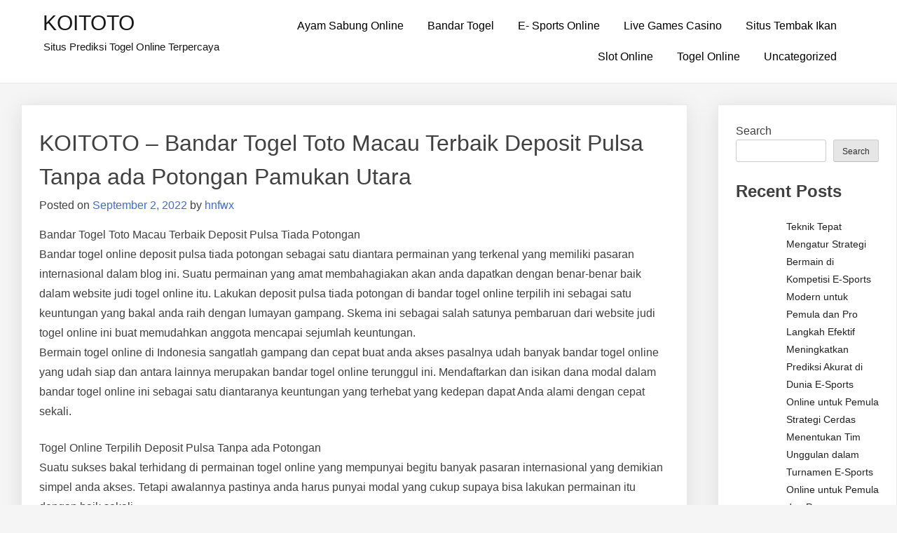

--- FILE ---
content_type: text/html; charset=UTF-8
request_url: https://texaslatinoleadership.com/koitoto-bandar-togel-toto-macau-terbaik-deposit-pulsa-tanpa-ada-potongan-pamukan-utara/
body_size: 10920
content:
<!doctype html>
<html lang="en-US">
<head>
	<meta charset="UTF-8">
	<meta name="viewport" content="width=device-width, initial-scale=1">
	<link rel="profile" href="https://gmpg.org/xfn/11">

	<meta name='robots' content='index, follow, max-image-preview:large, max-snippet:-1, max-video-preview:-1' />
	<style>img:is([sizes="auto" i], [sizes^="auto," i]) { contain-intrinsic-size: 3000px 1500px }</style>
	
	<!-- This site is optimized with the Yoast SEO plugin v26.3 - https://yoast.com/wordpress/plugins/seo/ -->
	<title>KOITOTO - KOITOTO - Bandar Togel Toto Macau Terbaik Deposit Pulsa Tanpa ada Potongan Pamukan Utara</title>
	<meta name="description" content="KOITOTO - KOITOTO - Bandar Togel Toto Macau Terbaik Deposit Pulsa Tanpa ada Potongan Pamukan Utara" />
	<link rel="canonical" href="https://texaslatinoleadership.com/koitoto-bandar-togel-toto-macau-terbaik-deposit-pulsa-tanpa-ada-potongan-pamukan-utara/" />
	<meta property="og:locale" content="en_US" />
	<meta property="og:type" content="article" />
	<meta property="og:title" content="KOITOTO - KOITOTO - Bandar Togel Toto Macau Terbaik Deposit Pulsa Tanpa ada Potongan Pamukan Utara" />
	<meta property="og:description" content="KOITOTO - KOITOTO - Bandar Togel Toto Macau Terbaik Deposit Pulsa Tanpa ada Potongan Pamukan Utara" />
	<meta property="og:url" content="https://texaslatinoleadership.com/koitoto-bandar-togel-toto-macau-terbaik-deposit-pulsa-tanpa-ada-potongan-pamukan-utara/" />
	<meta property="og:site_name" content="KOITOTO" />
	<meta property="article:published_time" content="2022-09-02T06:49:42+00:00" />
	<meta name="author" content="hnfwx" />
	<meta name="twitter:card" content="summary_large_image" />
	<meta name="twitter:label1" content="Written by" />
	<meta name="twitter:data1" content="hnfwx" />
	<meta name="twitter:label2" content="Est. reading time" />
	<meta name="twitter:data2" content="6 minutes" />
	<script type="application/ld+json" class="yoast-schema-graph">{"@context":"https://schema.org","@graph":[{"@type":"WebPage","@id":"https://texaslatinoleadership.com/koitoto-bandar-togel-toto-macau-terbaik-deposit-pulsa-tanpa-ada-potongan-pamukan-utara/","url":"https://texaslatinoleadership.com/koitoto-bandar-togel-toto-macau-terbaik-deposit-pulsa-tanpa-ada-potongan-pamukan-utara/","name":"KOITOTO - KOITOTO - Bandar Togel Toto Macau Terbaik Deposit Pulsa Tanpa ada Potongan Pamukan Utara","isPartOf":{"@id":"https://texaslatinoleadership.com/#website"},"datePublished":"2022-09-02T06:49:42+00:00","author":{"@id":"https://texaslatinoleadership.com/#/schema/person/25f304b5e10fce2ae21c11cbf0ff81df"},"description":"KOITOTO - KOITOTO - Bandar Togel Toto Macau Terbaik Deposit Pulsa Tanpa ada Potongan Pamukan Utara","breadcrumb":{"@id":"https://texaslatinoleadership.com/koitoto-bandar-togel-toto-macau-terbaik-deposit-pulsa-tanpa-ada-potongan-pamukan-utara/#breadcrumb"},"inLanguage":"en-US","potentialAction":[{"@type":"ReadAction","target":["https://texaslatinoleadership.com/koitoto-bandar-togel-toto-macau-terbaik-deposit-pulsa-tanpa-ada-potongan-pamukan-utara/"]}]},{"@type":"BreadcrumbList","@id":"https://texaslatinoleadership.com/koitoto-bandar-togel-toto-macau-terbaik-deposit-pulsa-tanpa-ada-potongan-pamukan-utara/#breadcrumb","itemListElement":[{"@type":"ListItem","position":1,"name":"Home","item":"https://texaslatinoleadership.com/"},{"@type":"ListItem","position":2,"name":"KOITOTO &#8211; Bandar Togel Toto Macau Terbaik Deposit Pulsa Tanpa ada Potongan Pamukan Utara"}]},{"@type":"WebSite","@id":"https://texaslatinoleadership.com/#website","url":"https://texaslatinoleadership.com/","name":"KOITOTO","description":"Situs Prediksi Togel Online Terpercaya","alternateName":"texaslatinoleadership.com","potentialAction":[{"@type":"SearchAction","target":{"@type":"EntryPoint","urlTemplate":"https://texaslatinoleadership.com/?s={search_term_string}"},"query-input":{"@type":"PropertyValueSpecification","valueRequired":true,"valueName":"search_term_string"}}],"inLanguage":"en-US"},{"@type":"Person","@id":"https://texaslatinoleadership.com/#/schema/person/25f304b5e10fce2ae21c11cbf0ff81df","name":"hnfwx","image":{"@type":"ImageObject","inLanguage":"en-US","@id":"https://texaslatinoleadership.com/#/schema/person/image/","url":"https://secure.gravatar.com/avatar/c0b5bf6509d425700dcfe9035ffa0a2df1dba5d0037f9b2222d2247d67b95252?s=96&d=mm&r=g","contentUrl":"https://secure.gravatar.com/avatar/c0b5bf6509d425700dcfe9035ffa0a2df1dba5d0037f9b2222d2247d67b95252?s=96&d=mm&r=g","caption":"hnfwx"},"sameAs":["https://texaslatinoleadership.com"],"url":"https://texaslatinoleadership.com/author/hnfwx/"}]}</script>
	<!-- / Yoast SEO plugin. -->


<link rel="alternate" type="application/rss+xml" title="KOITOTO &raquo; Feed" href="https://texaslatinoleadership.com/feed/" />
<style id="popularfx-global-styles" type="text/css">
.site-header {background-color:#ffffff!important;}
.site-title a {color:#171717!important;}
.site-title a { font-size: 30 px; }
.site-description {color:#171717 !important;}
.site-description {font-size: 15px;}
.site-footer {background-color:#171717! important;}

</style><script>
window._wpemojiSettings = {"baseUrl":"https:\/\/s.w.org\/images\/core\/emoji\/16.0.1\/72x72\/","ext":".png","svgUrl":"https:\/\/s.w.org\/images\/core\/emoji\/16.0.1\/svg\/","svgExt":".svg","source":{"concatemoji":"https:\/\/texaslatinoleadership.com\/wp-includes\/js\/wp-emoji-release.min.js?ver=6.8.3"}};
/*! This file is auto-generated */
!function(s,n){var o,i,e;function c(e){try{var t={supportTests:e,timestamp:(new Date).valueOf()};sessionStorage.setItem(o,JSON.stringify(t))}catch(e){}}function p(e,t,n){e.clearRect(0,0,e.canvas.width,e.canvas.height),e.fillText(t,0,0);var t=new Uint32Array(e.getImageData(0,0,e.canvas.width,e.canvas.height).data),a=(e.clearRect(0,0,e.canvas.width,e.canvas.height),e.fillText(n,0,0),new Uint32Array(e.getImageData(0,0,e.canvas.width,e.canvas.height).data));return t.every(function(e,t){return e===a[t]})}function u(e,t){e.clearRect(0,0,e.canvas.width,e.canvas.height),e.fillText(t,0,0);for(var n=e.getImageData(16,16,1,1),a=0;a<n.data.length;a++)if(0!==n.data[a])return!1;return!0}function f(e,t,n,a){switch(t){case"flag":return n(e,"\ud83c\udff3\ufe0f\u200d\u26a7\ufe0f","\ud83c\udff3\ufe0f\u200b\u26a7\ufe0f")?!1:!n(e,"\ud83c\udde8\ud83c\uddf6","\ud83c\udde8\u200b\ud83c\uddf6")&&!n(e,"\ud83c\udff4\udb40\udc67\udb40\udc62\udb40\udc65\udb40\udc6e\udb40\udc67\udb40\udc7f","\ud83c\udff4\u200b\udb40\udc67\u200b\udb40\udc62\u200b\udb40\udc65\u200b\udb40\udc6e\u200b\udb40\udc67\u200b\udb40\udc7f");case"emoji":return!a(e,"\ud83e\udedf")}return!1}function g(e,t,n,a){var r="undefined"!=typeof WorkerGlobalScope&&self instanceof WorkerGlobalScope?new OffscreenCanvas(300,150):s.createElement("canvas"),o=r.getContext("2d",{willReadFrequently:!0}),i=(o.textBaseline="top",o.font="600 32px Arial",{});return e.forEach(function(e){i[e]=t(o,e,n,a)}),i}function t(e){var t=s.createElement("script");t.src=e,t.defer=!0,s.head.appendChild(t)}"undefined"!=typeof Promise&&(o="wpEmojiSettingsSupports",i=["flag","emoji"],n.supports={everything:!0,everythingExceptFlag:!0},e=new Promise(function(e){s.addEventListener("DOMContentLoaded",e,{once:!0})}),new Promise(function(t){var n=function(){try{var e=JSON.parse(sessionStorage.getItem(o));if("object"==typeof e&&"number"==typeof e.timestamp&&(new Date).valueOf()<e.timestamp+604800&&"object"==typeof e.supportTests)return e.supportTests}catch(e){}return null}();if(!n){if("undefined"!=typeof Worker&&"undefined"!=typeof OffscreenCanvas&&"undefined"!=typeof URL&&URL.createObjectURL&&"undefined"!=typeof Blob)try{var e="postMessage("+g.toString()+"("+[JSON.stringify(i),f.toString(),p.toString(),u.toString()].join(",")+"));",a=new Blob([e],{type:"text/javascript"}),r=new Worker(URL.createObjectURL(a),{name:"wpTestEmojiSupports"});return void(r.onmessage=function(e){c(n=e.data),r.terminate(),t(n)})}catch(e){}c(n=g(i,f,p,u))}t(n)}).then(function(e){for(var t in e)n.supports[t]=e[t],n.supports.everything=n.supports.everything&&n.supports[t],"flag"!==t&&(n.supports.everythingExceptFlag=n.supports.everythingExceptFlag&&n.supports[t]);n.supports.everythingExceptFlag=n.supports.everythingExceptFlag&&!n.supports.flag,n.DOMReady=!1,n.readyCallback=function(){n.DOMReady=!0}}).then(function(){return e}).then(function(){var e;n.supports.everything||(n.readyCallback(),(e=n.source||{}).concatemoji?t(e.concatemoji):e.wpemoji&&e.twemoji&&(t(e.twemoji),t(e.wpemoji)))}))}((window,document),window._wpemojiSettings);
</script>

<style id='wp-emoji-styles-inline-css'>

	img.wp-smiley, img.emoji {
		display: inline !important;
		border: none !important;
		box-shadow: none !important;
		height: 1em !important;
		width: 1em !important;
		margin: 0 0.07em !important;
		vertical-align: -0.1em !important;
		background: none !important;
		padding: 0 !important;
	}
</style>
<link rel='stylesheet' id='wp-block-library-css' href='https://texaslatinoleadership.com/wp-includes/css/dist/block-library/style.min.css?ver=6.8.3' media='all' />
<style id='classic-theme-styles-inline-css'>
/*! This file is auto-generated */
.wp-block-button__link{color:#fff;background-color:#32373c;border-radius:9999px;box-shadow:none;text-decoration:none;padding:calc(.667em + 2px) calc(1.333em + 2px);font-size:1.125em}.wp-block-file__button{background:#32373c;color:#fff;text-decoration:none}
</style>
<style id='global-styles-inline-css'>
:root{--wp--preset--aspect-ratio--square: 1;--wp--preset--aspect-ratio--4-3: 4/3;--wp--preset--aspect-ratio--3-4: 3/4;--wp--preset--aspect-ratio--3-2: 3/2;--wp--preset--aspect-ratio--2-3: 2/3;--wp--preset--aspect-ratio--16-9: 16/9;--wp--preset--aspect-ratio--9-16: 9/16;--wp--preset--color--black: #000000;--wp--preset--color--cyan-bluish-gray: #abb8c3;--wp--preset--color--white: #ffffff;--wp--preset--color--pale-pink: #f78da7;--wp--preset--color--vivid-red: #cf2e2e;--wp--preset--color--luminous-vivid-orange: #ff6900;--wp--preset--color--luminous-vivid-amber: #fcb900;--wp--preset--color--light-green-cyan: #7bdcb5;--wp--preset--color--vivid-green-cyan: #00d084;--wp--preset--color--pale-cyan-blue: #8ed1fc;--wp--preset--color--vivid-cyan-blue: #0693e3;--wp--preset--color--vivid-purple: #9b51e0;--wp--preset--gradient--vivid-cyan-blue-to-vivid-purple: linear-gradient(135deg,rgba(6,147,227,1) 0%,rgb(155,81,224) 100%);--wp--preset--gradient--light-green-cyan-to-vivid-green-cyan: linear-gradient(135deg,rgb(122,220,180) 0%,rgb(0,208,130) 100%);--wp--preset--gradient--luminous-vivid-amber-to-luminous-vivid-orange: linear-gradient(135deg,rgba(252,185,0,1) 0%,rgba(255,105,0,1) 100%);--wp--preset--gradient--luminous-vivid-orange-to-vivid-red: linear-gradient(135deg,rgba(255,105,0,1) 0%,rgb(207,46,46) 100%);--wp--preset--gradient--very-light-gray-to-cyan-bluish-gray: linear-gradient(135deg,rgb(238,238,238) 0%,rgb(169,184,195) 100%);--wp--preset--gradient--cool-to-warm-spectrum: linear-gradient(135deg,rgb(74,234,220) 0%,rgb(151,120,209) 20%,rgb(207,42,186) 40%,rgb(238,44,130) 60%,rgb(251,105,98) 80%,rgb(254,248,76) 100%);--wp--preset--gradient--blush-light-purple: linear-gradient(135deg,rgb(255,206,236) 0%,rgb(152,150,240) 100%);--wp--preset--gradient--blush-bordeaux: linear-gradient(135deg,rgb(254,205,165) 0%,rgb(254,45,45) 50%,rgb(107,0,62) 100%);--wp--preset--gradient--luminous-dusk: linear-gradient(135deg,rgb(255,203,112) 0%,rgb(199,81,192) 50%,rgb(65,88,208) 100%);--wp--preset--gradient--pale-ocean: linear-gradient(135deg,rgb(255,245,203) 0%,rgb(182,227,212) 50%,rgb(51,167,181) 100%);--wp--preset--gradient--electric-grass: linear-gradient(135deg,rgb(202,248,128) 0%,rgb(113,206,126) 100%);--wp--preset--gradient--midnight: linear-gradient(135deg,rgb(2,3,129) 0%,rgb(40,116,252) 100%);--wp--preset--font-size--small: 13px;--wp--preset--font-size--medium: 20px;--wp--preset--font-size--large: 36px;--wp--preset--font-size--x-large: 42px;--wp--preset--spacing--20: 0.44rem;--wp--preset--spacing--30: 0.67rem;--wp--preset--spacing--40: 1rem;--wp--preset--spacing--50: 1.5rem;--wp--preset--spacing--60: 2.25rem;--wp--preset--spacing--70: 3.38rem;--wp--preset--spacing--80: 5.06rem;--wp--preset--shadow--natural: 6px 6px 9px rgba(0, 0, 0, 0.2);--wp--preset--shadow--deep: 12px 12px 50px rgba(0, 0, 0, 0.4);--wp--preset--shadow--sharp: 6px 6px 0px rgba(0, 0, 0, 0.2);--wp--preset--shadow--outlined: 6px 6px 0px -3px rgba(255, 255, 255, 1), 6px 6px rgba(0, 0, 0, 1);--wp--preset--shadow--crisp: 6px 6px 0px rgba(0, 0, 0, 1);}:where(.is-layout-flex){gap: 0.5em;}:where(.is-layout-grid){gap: 0.5em;}body .is-layout-flex{display: flex;}.is-layout-flex{flex-wrap: wrap;align-items: center;}.is-layout-flex > :is(*, div){margin: 0;}body .is-layout-grid{display: grid;}.is-layout-grid > :is(*, div){margin: 0;}:where(.wp-block-columns.is-layout-flex){gap: 2em;}:where(.wp-block-columns.is-layout-grid){gap: 2em;}:where(.wp-block-post-template.is-layout-flex){gap: 1.25em;}:where(.wp-block-post-template.is-layout-grid){gap: 1.25em;}.has-black-color{color: var(--wp--preset--color--black) !important;}.has-cyan-bluish-gray-color{color: var(--wp--preset--color--cyan-bluish-gray) !important;}.has-white-color{color: var(--wp--preset--color--white) !important;}.has-pale-pink-color{color: var(--wp--preset--color--pale-pink) !important;}.has-vivid-red-color{color: var(--wp--preset--color--vivid-red) !important;}.has-luminous-vivid-orange-color{color: var(--wp--preset--color--luminous-vivid-orange) !important;}.has-luminous-vivid-amber-color{color: var(--wp--preset--color--luminous-vivid-amber) !important;}.has-light-green-cyan-color{color: var(--wp--preset--color--light-green-cyan) !important;}.has-vivid-green-cyan-color{color: var(--wp--preset--color--vivid-green-cyan) !important;}.has-pale-cyan-blue-color{color: var(--wp--preset--color--pale-cyan-blue) !important;}.has-vivid-cyan-blue-color{color: var(--wp--preset--color--vivid-cyan-blue) !important;}.has-vivid-purple-color{color: var(--wp--preset--color--vivid-purple) !important;}.has-black-background-color{background-color: var(--wp--preset--color--black) !important;}.has-cyan-bluish-gray-background-color{background-color: var(--wp--preset--color--cyan-bluish-gray) !important;}.has-white-background-color{background-color: var(--wp--preset--color--white) !important;}.has-pale-pink-background-color{background-color: var(--wp--preset--color--pale-pink) !important;}.has-vivid-red-background-color{background-color: var(--wp--preset--color--vivid-red) !important;}.has-luminous-vivid-orange-background-color{background-color: var(--wp--preset--color--luminous-vivid-orange) !important;}.has-luminous-vivid-amber-background-color{background-color: var(--wp--preset--color--luminous-vivid-amber) !important;}.has-light-green-cyan-background-color{background-color: var(--wp--preset--color--light-green-cyan) !important;}.has-vivid-green-cyan-background-color{background-color: var(--wp--preset--color--vivid-green-cyan) !important;}.has-pale-cyan-blue-background-color{background-color: var(--wp--preset--color--pale-cyan-blue) !important;}.has-vivid-cyan-blue-background-color{background-color: var(--wp--preset--color--vivid-cyan-blue) !important;}.has-vivid-purple-background-color{background-color: var(--wp--preset--color--vivid-purple) !important;}.has-black-border-color{border-color: var(--wp--preset--color--black) !important;}.has-cyan-bluish-gray-border-color{border-color: var(--wp--preset--color--cyan-bluish-gray) !important;}.has-white-border-color{border-color: var(--wp--preset--color--white) !important;}.has-pale-pink-border-color{border-color: var(--wp--preset--color--pale-pink) !important;}.has-vivid-red-border-color{border-color: var(--wp--preset--color--vivid-red) !important;}.has-luminous-vivid-orange-border-color{border-color: var(--wp--preset--color--luminous-vivid-orange) !important;}.has-luminous-vivid-amber-border-color{border-color: var(--wp--preset--color--luminous-vivid-amber) !important;}.has-light-green-cyan-border-color{border-color: var(--wp--preset--color--light-green-cyan) !important;}.has-vivid-green-cyan-border-color{border-color: var(--wp--preset--color--vivid-green-cyan) !important;}.has-pale-cyan-blue-border-color{border-color: var(--wp--preset--color--pale-cyan-blue) !important;}.has-vivid-cyan-blue-border-color{border-color: var(--wp--preset--color--vivid-cyan-blue) !important;}.has-vivid-purple-border-color{border-color: var(--wp--preset--color--vivid-purple) !important;}.has-vivid-cyan-blue-to-vivid-purple-gradient-background{background: var(--wp--preset--gradient--vivid-cyan-blue-to-vivid-purple) !important;}.has-light-green-cyan-to-vivid-green-cyan-gradient-background{background: var(--wp--preset--gradient--light-green-cyan-to-vivid-green-cyan) !important;}.has-luminous-vivid-amber-to-luminous-vivid-orange-gradient-background{background: var(--wp--preset--gradient--luminous-vivid-amber-to-luminous-vivid-orange) !important;}.has-luminous-vivid-orange-to-vivid-red-gradient-background{background: var(--wp--preset--gradient--luminous-vivid-orange-to-vivid-red) !important;}.has-very-light-gray-to-cyan-bluish-gray-gradient-background{background: var(--wp--preset--gradient--very-light-gray-to-cyan-bluish-gray) !important;}.has-cool-to-warm-spectrum-gradient-background{background: var(--wp--preset--gradient--cool-to-warm-spectrum) !important;}.has-blush-light-purple-gradient-background{background: var(--wp--preset--gradient--blush-light-purple) !important;}.has-blush-bordeaux-gradient-background{background: var(--wp--preset--gradient--blush-bordeaux) !important;}.has-luminous-dusk-gradient-background{background: var(--wp--preset--gradient--luminous-dusk) !important;}.has-pale-ocean-gradient-background{background: var(--wp--preset--gradient--pale-ocean) !important;}.has-electric-grass-gradient-background{background: var(--wp--preset--gradient--electric-grass) !important;}.has-midnight-gradient-background{background: var(--wp--preset--gradient--midnight) !important;}.has-small-font-size{font-size: var(--wp--preset--font-size--small) !important;}.has-medium-font-size{font-size: var(--wp--preset--font-size--medium) !important;}.has-large-font-size{font-size: var(--wp--preset--font-size--large) !important;}.has-x-large-font-size{font-size: var(--wp--preset--font-size--x-large) !important;}
:where(.wp-block-post-template.is-layout-flex){gap: 1.25em;}:where(.wp-block-post-template.is-layout-grid){gap: 1.25em;}
:where(.wp-block-columns.is-layout-flex){gap: 2em;}:where(.wp-block-columns.is-layout-grid){gap: 2em;}
:root :where(.wp-block-pullquote){font-size: 1.5em;line-height: 1.6;}
</style>
<link rel='stylesheet' id='dashicons-css' href='https://texaslatinoleadership.com/wp-includes/css/dashicons.min.css?ver=6.8.3' media='all' />
<link rel='stylesheet' id='admin-bar-css' href='https://texaslatinoleadership.com/wp-includes/css/admin-bar.min.css?ver=6.8.3' media='all' />
<style id='admin-bar-inline-css'>

    /* Hide CanvasJS credits for P404 charts specifically */
    #p404RedirectChart .canvasjs-chart-credit {
        display: none !important;
    }
    
    #p404RedirectChart canvas {
        border-radius: 6px;
    }

    .p404-redirect-adminbar-weekly-title {
        font-weight: bold;
        font-size: 14px;
        color: #fff;
        margin-bottom: 6px;
    }

    #wpadminbar #wp-admin-bar-p404_free_top_button .ab-icon:before {
        content: "\f103";
        color: #dc3545;
        top: 3px;
    }
    
    #wp-admin-bar-p404_free_top_button .ab-item {
        min-width: 80px !important;
        padding: 0px !important;
    }
    
    /* Ensure proper positioning and z-index for P404 dropdown */
    .p404-redirect-adminbar-dropdown-wrap { 
        min-width: 0; 
        padding: 0;
        position: static !important;
    }
    
    #wpadminbar #wp-admin-bar-p404_free_top_button_dropdown {
        position: static !important;
    }
    
    #wpadminbar #wp-admin-bar-p404_free_top_button_dropdown .ab-item {
        padding: 0 !important;
        margin: 0 !important;
    }
    
    .p404-redirect-dropdown-container {
        min-width: 340px;
        padding: 18px 18px 12px 18px;
        background: #23282d !important;
        color: #fff;
        border-radius: 12px;
        box-shadow: 0 8px 32px rgba(0,0,0,0.25);
        margin-top: 10px;
        position: relative !important;
        z-index: 999999 !important;
        display: block !important;
        border: 1px solid #444;
    }
    
    /* Ensure P404 dropdown appears on hover */
    #wpadminbar #wp-admin-bar-p404_free_top_button .p404-redirect-dropdown-container { 
        display: none !important;
    }
    
    #wpadminbar #wp-admin-bar-p404_free_top_button:hover .p404-redirect-dropdown-container { 
        display: block !important;
    }
    
    #wpadminbar #wp-admin-bar-p404_free_top_button:hover #wp-admin-bar-p404_free_top_button_dropdown .p404-redirect-dropdown-container {
        display: block !important;
    }
    
    .p404-redirect-card {
        background: #2c3338;
        border-radius: 8px;
        padding: 18px 18px 12px 18px;
        box-shadow: 0 2px 8px rgba(0,0,0,0.07);
        display: flex;
        flex-direction: column;
        align-items: flex-start;
        border: 1px solid #444;
    }
    
    .p404-redirect-btn {
        display: inline-block;
        background: #dc3545;
        color: #fff !important;
        font-weight: bold;
        padding: 5px 22px;
        border-radius: 8px;
        text-decoration: none;
        font-size: 17px;
        transition: background 0.2s, box-shadow 0.2s;
        margin-top: 8px;
        box-shadow: 0 2px 8px rgba(220,53,69,0.15);
        text-align: center;
        line-height: 1.6;
    }
    
    .p404-redirect-btn:hover {
        background: #c82333;
        color: #fff !important;
        box-shadow: 0 4px 16px rgba(220,53,69,0.25);
    }
    
    /* Prevent conflicts with other admin bar dropdowns */
    #wpadminbar .ab-top-menu > li:hover > .ab-item,
    #wpadminbar .ab-top-menu > li.hover > .ab-item {
        z-index: auto;
    }
    
    #wpadminbar #wp-admin-bar-p404_free_top_button:hover > .ab-item {
        z-index: 999998 !important;
    }
    
</style>
<link rel='stylesheet' id='popularfx-style-css' href='https://texaslatinoleadership.com/wp-content/themes/popularfx/style.css?ver=1.2.7' media='all' />
<style id='popularfx-style-inline-css'>

aside {
width: 20%;
float: right;
}

main, .pagelayer-content{
width: 79% !important;
display: inline-block;
float: left;
}

</style>
<link rel='stylesheet' id='popularfx-sidebar-css' href='https://texaslatinoleadership.com/wp-content/themes/popularfx/sidebar.css?ver=1.2.7' media='all' />
<script src="https://texaslatinoleadership.com/wp-includes/js/jquery/jquery.min.js?ver=3.7.1" id="jquery-core-js"></script>
<script src="https://texaslatinoleadership.com/wp-includes/js/jquery/jquery-migrate.min.js?ver=3.4.1" id="jquery-migrate-js"></script>
<link rel="https://api.w.org/" href="https://texaslatinoleadership.com/wp-json/" /><link rel="alternate" title="JSON" type="application/json" href="https://texaslatinoleadership.com/wp-json/wp/v2/posts/1495" /><link rel="EditURI" type="application/rsd+xml" title="RSD" href="https://texaslatinoleadership.com/xmlrpc.php?rsd" />
<meta name="generator" content="WordPress 6.8.3" />
<link rel='shortlink' href='https://texaslatinoleadership.com/?p=1495' />
<link rel="alternate" title="oEmbed (JSON)" type="application/json+oembed" href="https://texaslatinoleadership.com/wp-json/oembed/1.0/embed?url=https%3A%2F%2Ftexaslatinoleadership.com%2Fkoitoto-bandar-togel-toto-macau-terbaik-deposit-pulsa-tanpa-ada-potongan-pamukan-utara%2F" />
<link rel="alternate" title="oEmbed (XML)" type="text/xml+oembed" href="https://texaslatinoleadership.com/wp-json/oembed/1.0/embed?url=https%3A%2F%2Ftexaslatinoleadership.com%2Fkoitoto-bandar-togel-toto-macau-terbaik-deposit-pulsa-tanpa-ada-potongan-pamukan-utara%2F&#038;format=xml" />
</head>

<body class="wp-singular post-template-default single single-post postid-1495 single-format-standard wp-theme-popularfx popularfx-body">
<div id="page" class="site">
	<a class="skip-link screen-reader-text" href="#primary">Skip to content</a>

	<header id="masthead" class="site-header">
		<div class="site-branding">
							<p class="site-title"><a href="https://texaslatinoleadership.com/" rel="home">KOITOTO</a></p>
								<p class="site-description">Situs Prediksi Togel Online Terpercaya</p>
					</div><!-- .site-branding -->
		<button class="menu-toggle" aria-controls="primary-menu" aria-expanded="false"><span class="dashicons dashicons-menu-alt2"></span></button>
		<nav id="site-navigation" class="main-navigation hidden-mobile">
			
			<div class="menu-home-container"><ul id="primary-menu" class="menu"><li id="menu-item-6808" class="menu-item menu-item-type-taxonomy menu-item-object-category menu-item-6808"><a href="https://texaslatinoleadership.com/category/ayam-sabung-online/">Ayam Sabung Online</a></li>
<li id="menu-item-6809" class="menu-item menu-item-type-taxonomy menu-item-object-category current-post-ancestor current-menu-parent current-post-parent menu-item-6809"><a href="https://texaslatinoleadership.com/category/bandar-togel/">Bandar Togel</a></li>
<li id="menu-item-6810" class="menu-item menu-item-type-taxonomy menu-item-object-category menu-item-6810"><a href="https://texaslatinoleadership.com/category/e-sports-online/">E- Sports Online</a></li>
<li id="menu-item-6811" class="menu-item menu-item-type-taxonomy menu-item-object-category menu-item-6811"><a href="https://texaslatinoleadership.com/category/live-games-casino/">Live Games Casino</a></li>
<li id="menu-item-6812" class="menu-item menu-item-type-taxonomy menu-item-object-category menu-item-6812"><a href="https://texaslatinoleadership.com/category/situs-tembak-ikan/">Situs Tembak Ikan</a></li>
<li id="menu-item-6813" class="menu-item menu-item-type-taxonomy menu-item-object-category menu-item-6813"><a href="https://texaslatinoleadership.com/category/slot-online/">Slot Online</a></li>
<li id="menu-item-6814" class="menu-item menu-item-type-taxonomy menu-item-object-category menu-item-6814"><a href="https://texaslatinoleadership.com/category/togel-online/">Togel Online</a></li>
<li id="menu-item-6815" class="menu-item menu-item-type-taxonomy menu-item-object-category menu-item-6815"><a href="https://texaslatinoleadership.com/category/uncategorized/">Uncategorized</a></li>
</ul></div>		</nav><!-- #site-navigation -->
	</header><!-- #masthead -->

	<main id="primary" class="site-main">

		
<article class="article" id="post-1495" class="post-1495 post type-post status-publish format-standard hentry category-bandar-togel">	
	<header class="entry-header">
		<h1 class="entry-title">KOITOTO &#8211; Bandar Togel Toto Macau Terbaik Deposit Pulsa Tanpa ada Potongan Pamukan Utara</h1>			<div class="entry-meta">
				<span class="posted-on">Posted on <a href="https://texaslatinoleadership.com/koitoto-bandar-togel-toto-macau-terbaik-deposit-pulsa-tanpa-ada-potongan-pamukan-utara/" rel="bookmark"><time class="entry-date published updated" datetime="2022-09-02T13:49:42+07:00">September 2, 2022</time></a></span><span class="byline"> by <span class="author vcard"><a class="url fn n" href="https://texaslatinoleadership.com/author/hnfwx/">hnfwx</a></span></span>			</div><!-- .entry-meta -->
			</header><!-- .entry-header -->

	
	<div class="entry-content">
		<p>Bandar Togel Toto Macau Terbaik Deposit Pulsa Tiada Potongan<br />
Bandar togel online deposit pulsa tiada potongan sebagai satu diantara permainan yang terkenal yang memiliki pasaran internasional dalam blog ini. Suatu permainan yang amat membahagiakan akan anda dapatkan dengan benar-benar baik dalam website judi togel online itu. Lakukan deposit pulsa tiada potongan di bandar togel online terpilih ini sebagai satu keuntungan yang bakal anda raih dengan lumayan gampang. Skema ini sebagai salah satunya pembaruan dari website judi togel online ini buat memudahkan anggota mencapai sejumlah keuntungan.<br />
Bermain togel online di Indonesia sangatlah gampang dan cepat buat anda akses pasalnya udah banyak bandar togel online yang udah siap dan antara lainnya merupakan bandar togel online terunggul ini. Mendaftarkan dan isikan dana modal dalam bandar togel online ini sebagai satu diantaranya keuntungan yang terhebat yang kedepan dapat Anda alami dengan cepat sekali.</p>
<p>Togel Online Terpilih Deposit Pulsa Tanpa ada Potongan<br />
Suatu sukses bakal terhidang di permainan togel online yang mempunyai begitu banyak pasaran internasional yang demikian simpel anda akses. Tetapi awalannya pastinya anda harus punyai modal yang cukup supaya bisa lakukan permainan itu dengan baik sekali.<br />
Perihal ini pula yang bisa jadi sebuah dorongan semangat untuk anda untuk hasilkan beberapa keuntungan yang berlebihan dalam perjudian togel ini. Keuntungan yang terhebat ini akan memberinya banyak kegunaan yang paling berfungsi untuk anda buat mendatangkan sangat banyak keuntungan tinggi. Oleh karena itu anda mesti menyadari lebih dulu teknik buat mendaftarkan di permainan yang sangat menakjubkan dengan nilai hadiah yang cukup modern. Dengan demikian anda akan ringan buat membuka pesanan togel online yang punya jam yang tak terbatas bahkan juga sampai 24 jam buat nilai result.<br />
Factor keuntungan ini mesti Anda memanfaatkan dengan baik biar anda dapat memperoleh kemenangan yang lumayan mudah dan yang pasti keuntungan yang tinggi sekali. Kesuksesan yang cukup prima di permainan bakal mendatangkan banyak nilai juang yang dapat anda pakai pada permainan judii togel online ini. Tentunya ini hari mesti betul-betul Anda fungsikan untuk menggapai untung yang tinggi sekali dan berpendapatan begitu besar pada permainan togel online itu. Apa lagi anda dapat ditolong dengan pelbagai ragam spek ramalan result di tiap pasaran togel online yang telah mempunyai lisensi yang cukup sah.<br />
Metode Mendaftarkan Togel Online Terunggul Deposit Pulsa Tanpa Potongan<br />
Mendaftarkan togel online terbaik deposit pulsa tanpa ada potongan adalah satu diantaranya persyaratan penting untuk anda untuk membuka ke perjudian togel online. Tanpa account yang terkonfirmasi anda bakal sukar buat masuk serta terhubung ke beberapa jenis pasaran yang punyai keuntungan yang begitu tinggi. Oleh karena itu begitu diminta untuk anggota judi pemakai baru buat selekasnya mendaftarkan lebih dahulu serta mendapat beberapa jenis keuntungan yang lumayan besar. Keuntungan ini dapat anda optimalkan untuk menciptakan begitu banyak peristiwa berkualitas yang paling terunggul serta permainan berkualitas di website itu. Berikut adalah tiga cara ringan buat anda yang ingin lakukan registrasi lewat account sah togel online yang kedepan dapat gampang buat anda akses. Cuma lewat beberapa tingkatan anda akan telah mempunyai account yang terkonfirmasi dengan resmi dalam bandar togel online terbaik deposit pulsa tanpa ada potongan.<br />
Masuk Situs Togel Online Terpilih Deposit Pulsa Tanpa Potongan<br />
Hal pertama-tama yang mesti anda melakukan merupakan masuk lebih dulu ke situs Togel online terunggul deposit pulsa tanpa potongan ini. Tentunya cara ini telah ada kenali lebih dulu supaya anda dapat lekas membuka ke permainan yang menyediakan pasaran internasional itu.<br />
Cara gampangnya tentu anda mesti cari account situs itu lewat spek search engine Google yang dapat anda akses lewat Google krom dalam telpon seluler atau pc anda. Seusai anda mendapati account situs itu karena itu anda tinggal masuk ke situs Togel online terbaik deposit pulsa tanpa potongan ini.<br />
Melakukan Pengisian Data Info Individu<br />
Sesudah itu sesudah anda mendapati account sah itu karenanya anda penting untuk melaksanakan pengisian informasi data personal data yang absah di dalam web itu. Soal ini memiliki tujuan biar anda dapat lekas membuka ke permainan dan punya account yang terkonfirmasi dengan cukup sah.<br />
Kebanyakan anggota akan dituntun oleh sebuah pola pengisian data diri yang nanti bakal memberinya keluasaan untuk anda buat lakukan registrasi di website Togel online ini. Hingga dengan demikian anda bakal siap buat mendatangkan banyak kemenangan serta pastilah sudah punya account lebih dahulu di dalam web Togel online bertingkat internasional itu.<br />
Click Submit<br />
Cara paling akhir selesai anda sukses lakukan pengisian data info diri yang demikian benar serta terkonfirmasi dengan cara resmi. Jadi anda penting buat mengecek kembali beberapa hal yang harus anda perhatikan saat melaksanakan pengisian data di website Togel online itu.<br />
Itu tiga metode ringan untuk anda untuk mengerjakan registrasi di bandar togel online terbaik ini yang kedepannya akan bikin anda lekas terhubung permainan. Perihal paling indah pastinya dapat anda dapatkan dengan lumayan gampang di saat anda siap buat melaksanakan cara yang demikian terunggul dalam web-site judi togel online ini.<br />
Trik Lakukan Deposit Pulsa Tiada Potongan Dalam Situs Togel Online Terunggul.<br />
Mendeposit pulsa tiada potongan di website Togel online terunggul pastinya dapat memberinya banyak faedah yang paling gemilang untuk anda. Peserta dapat menciptakan banyak keuntungan serta penyiapan yang paling masak sewaktu bakal melaksanakan permainan yang punya nilai hadiah cukup terpilih.<br />
Berikut di bawah ini sebagai empat cara yang penting anda kerjakan saat anda akan mendeposit pulsa tiada potongan di bandar togel online paling favorit peserta itu. Ada banyak stage yang penting anda melakukan yang kedepan dapat pengaruhi nilai modal anda dalam permainan yang paling mempesona ini.<br />
Login Dalam Situs Togel Online Itu<br />
Login di website bandar togel online terpilih dan spesial ini sebagai salah satunya cara awal mula yang harus anda kerjakan bila mau lakukan deposit pulsa tanpa ada potongan. Anda tinggal masukkan account pemakai ID dan sandi anda yang sudah dibentuk awal mulanya saat kerjakan register di bandar togel online populer ini.<br />
Tentunya cara itu sangatlah simpel buat anda melakukan pasalnya anda bakal selekasnya membuka ke menu deposit yang nanti ada banyak opsi yang perlu anda optimalkan. Diantaranya merupakan pilihan deposit pulsa tanpa potongan yang lumayan simpel buat Anda kerjakan juga sudahlah banyak provider kartu yang dapat anda gunakan<br />
Putuskan Menu Deposit Pulsa Tanpa Potongan<br />
Setelah itu sesudah anda masuk ke web-site judi online itu dengan langkah login lebih dulu, karenanya cara Anda yaitu putuskan menu deposit pulsa tanpa ada potongan biar anda dapat selekasnya menuntaskan kesuksesan ini dengan lumayan mudah.<br />
Tentunya akan tidak ada kepelikan apa saja sewaktu anda bakal lakukan pembayaran deposit pulsa itu karena anda telah baca tips permainan lebih dulu. Maka account Anda dapat selekasnya makin bertambah dengan deposit yang hendak anda optimalkan pada permainan result angka yang cukup berskala internasional ini.<br />
Pencet Provider Pulsa Yang Akan Dipakai<br />
Selanjutnya cara selanjutnya merupakan Anda menghimpit provider pulsa yang hendak dipakai dalam model pembayaran deposit itu dengan lumayan mudah. Pasalnya provider pulsa yang udah tercatat pada web judi togel online ini cukup banyak maka Anda dapat memutuskan satu diantaranya.<br />
Teknik pembayaran ini sudah pasti sangatlah aman dan pastilah bakal membikin Anda makin gampang buat lekas melaksanakan permainan dan masuk ke pasaran yang bakal anda permainkan. Kembali provider pulsa itu telah miliki lisensi dan ijin sah selaku partner pembayaran dalam permainan togel online yang paling memberi kepuasan itu.<br />
Tambahkan Nominal Uang Yang Bakal Jadi Modal Deposit<br />
Paling akhir Anda masukan nominal uang yang hendak jadi modal deposit di teknik pulsa itu dengan lumayan mudah. Triknya anda saksikan dahulu nomor provider yang bakal anda pakai serta anda penting mentransfer pulsa ke nomor itu dengan cukup ringan.<br />
Tersebut 4 cara yang lumayan mudah yang dapat anda pakai yang kedepan dapat bikin anda kian meyakini buat mendatangkan banyak kesuksesan di dalam permainan itu. Hingga dengan demikian anda dapat merasai kemenangan yang paling optimal dan tentunya akan membikin Anda bertambah siap buat membuat sesuatu kehadiran permainan itu.</p>
	</div><!-- .entry-content -->

	<footer class="entry-footer">
		<span class="cat-links">Posted in <a href="https://texaslatinoleadership.com/category/bandar-togel/" rel="category tag">Bandar Togel</a></span>	</footer><!-- .entry-footer -->
</article><!-- #post-1495 -->

	<nav class="navigation post-navigation" aria-label="Posts">
		<h2 class="screen-reader-text">Post navigation</h2>
		<div class="nav-links"><div class="nav-previous"><a href="https://texaslatinoleadership.com/koitoto-bandar-togel-toto-macau-terbaik-deposit-pulsa-tanpa-potongan-sematu-jaya/" rel="prev"><span class="nav-subtitle">Previous:</span> <span class="nav-title">KOITOTO &#8211; Bandar Togel Toto Macau Terbaik Deposit Pulsa Tanpa Potongan Sematu Jaya</span></a></div><div class="nav-next"><a href="https://texaslatinoleadership.com/koitoto-bandar-togel-toto-macau-terpilih-deposit-pulsa-tanpa-potongan-suradadi/" rel="next"><span class="nav-subtitle">Next:</span> <span class="nav-title">KOITOTO &#8211; Bandar Togel Toto Macau Terpilih Deposit Pulsa Tanpa Potongan Suradadi</span></a></div></div>
	</nav>
	</main><!-- #main -->

<aside id="secondary" class="widget-area">
	<section id="block-2" class="widget widget_block widget_search"><form role="search" method="get" action="https://texaslatinoleadership.com/" class="wp-block-search__button-outside wp-block-search__text-button wp-block-search"    ><label class="wp-block-search__label" for="wp-block-search__input-1" >Search</label><div class="wp-block-search__inside-wrapper " ><input class="wp-block-search__input" id="wp-block-search__input-1" placeholder="" value="" type="search" name="s" required /><button aria-label="Search" class="wp-block-search__button wp-element-button" type="submit" >Search</button></div></form></section><section id="block-3" class="widget widget_block"><div class="wp-block-group"><div class="wp-block-group__inner-container is-layout-flow wp-block-group-is-layout-flow"><h2 class="wp-block-heading">Recent Posts</h2><ul class="wp-block-latest-posts__list wp-block-latest-posts"><li><a class="wp-block-latest-posts__post-title" href="https://texaslatinoleadership.com/teknik-tepat-mengatur-strategi-bermain-di-kompetisi-e-sports-modern-untuk-pemula-dan-pro/">Teknik Tepat Mengatur Strategi Bermain di Kompetisi E-Sports Modern untuk Pemula dan Pro</a></li>
<li><a class="wp-block-latest-posts__post-title" href="https://texaslatinoleadership.com/langkah-efektif-meningkatkan-prediksi-akurat-di-dunia-e-sports-online-untuk-pemula/">Langkah Efektif Meningkatkan Prediksi Akurat di Dunia E-Sports Online untuk Pemula</a></li>
<li><a class="wp-block-latest-posts__post-title" href="https://texaslatinoleadership.com/strategi-cerdas-menentukan-tim-unggulan-dalam-turnamen-e-sports-online-untuk-pemula-dan-pro/">Strategi Cerdas Menentukan Tim Unggulan dalam Turnamen E-Sports Online untuk Pemula dan Pro</a></li>
<li><a class="wp-block-latest-posts__post-title" href="https://texaslatinoleadership.com/cara-mengenali-jenis-turnamen-dan-format-pertandingan-e-sports-terpopuler-dengan-mudah-dan-seru/">Cara Mengenali Jenis Turnamen dan Format Pertandingan E-Sports Terpopuler dengan Mudah dan Seru</a></li>
<li><a class="wp-block-latest-posts__post-title" href="https://texaslatinoleadership.com/rahasia-profesional-membaca-statistik-dan-performa-tim-e-sports-digital-untuk-meningkatkan-skill-main/">Rahasia Profesional Membaca Statistik dan Performa Tim E-Sports Digital untuk Meningkatkan Skill Main</a></li>
</ul></div></div></section><section id="block-4" class="widget widget_block"><div class="wp-block-group"><div class="wp-block-group__inner-container is-layout-flow wp-block-group-is-layout-flow"><h2 class="wp-block-heading">Recent Comments</h2><div class="no-comments wp-block-latest-comments">No comments to show.</div></div></div></section><section id="block-8" class="widget widget_block widget_text">
<p><a href="https://www.excelfreeblog.com/funcion-calculate-en-dax-argumento-expresion/">Situs Toto</a></p>
</section></aside><!-- #secondary -->
	<footer id="colophon" class="site-footer">
		<div class="site-info">
						<a href="https://wordpress.org/">
				Proudly powered by WordPress			</a>
			<span class="sep"> | </span>
			<a href="https://popularfx.com">PopularFX Theme</a>					</div><!-- .site-info -->
	</footer><!-- #colophon -->
</div><!-- #page -->

<script type="speculationrules">
{"prefetch":[{"source":"document","where":{"and":[{"href_matches":"\/*"},{"not":{"href_matches":["\/wp-*.php","\/wp-admin\/*","\/wp-content\/uploads\/*","\/wp-content\/*","\/wp-content\/plugins\/*","\/wp-content\/themes\/popularfx\/*","\/*\\?(.+)"]}},{"not":{"selector_matches":"a[rel~=\"nofollow\"]"}},{"not":{"selector_matches":".no-prefetch, .no-prefetch a"}}]},"eagerness":"conservative"}]}
</script>
<script src="https://texaslatinoleadership.com/wp-content/themes/popularfx/js/navigation.js?ver=1.2.7" id="popularfx-navigation-js"></script>

</body>
</html>


<!-- Page supported by LiteSpeed Cache 7.6.2 on 2025-11-10 20:51:45 -->